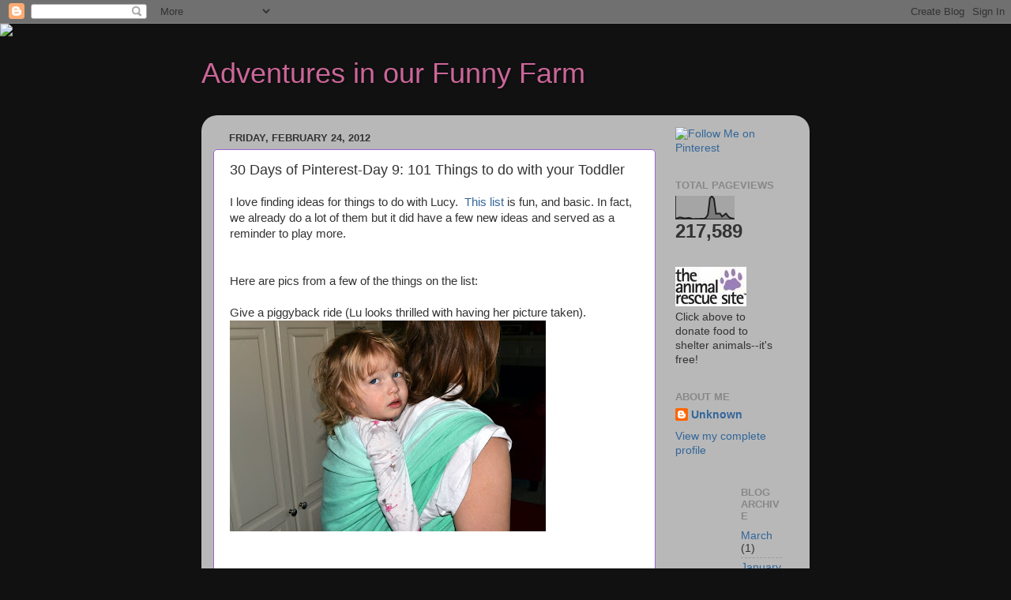

--- FILE ---
content_type: text/html; charset=UTF-8
request_url: https://adventuresinourfunnyfarm.blogspot.com/2012/02/30-days-of-pinterest-day-9-101-things.html
body_size: 11137
content:
<!DOCTYPE html>
<html class='v2' dir='ltr' lang='en'>
<head>
<link href='https://www.blogger.com/static/v1/widgets/335934321-css_bundle_v2.css' rel='stylesheet' type='text/css'/>
<meta content='width=1100' name='viewport'/>
<meta content='text/html; charset=UTF-8' http-equiv='Content-Type'/>
<meta content='blogger' name='generator'/>
<link href='https://adventuresinourfunnyfarm.blogspot.com/favicon.ico' rel='icon' type='image/x-icon'/>
<link href='http://adventuresinourfunnyfarm.blogspot.com/2012/02/30-days-of-pinterest-day-9-101-things.html' rel='canonical'/>
<link rel="alternate" type="application/atom+xml" title="Adventures in our Funny Farm - Atom" href="https://adventuresinourfunnyfarm.blogspot.com/feeds/posts/default" />
<link rel="alternate" type="application/rss+xml" title="Adventures in our Funny Farm - RSS" href="https://adventuresinourfunnyfarm.blogspot.com/feeds/posts/default?alt=rss" />
<link rel="service.post" type="application/atom+xml" title="Adventures in our Funny Farm - Atom" href="https://www.blogger.com/feeds/8440128390512946068/posts/default" />

<link rel="alternate" type="application/atom+xml" title="Adventures in our Funny Farm - Atom" href="https://adventuresinourfunnyfarm.blogspot.com/feeds/1575514488277112326/comments/default" />
<!--Can't find substitution for tag [blog.ieCssRetrofitLinks]-->
<link href='https://blogger.googleusercontent.com/img/b/R29vZ2xl/AVvXsEj9eEVgeV3EZPDtvOiD89pi5pnf4R98rBE3h7RrqgViicrVMo_mFm7RWAZRFGHaRq9_OnE0cTbasJcU9fqROYr3YHktC_fFXomTNw4rrf2XhrJexKgwLTN25sdc3FsjS-hkfEW6gPkFJ9DD/s400/DSC_0038.JPG' rel='image_src'/>
<meta content='http://adventuresinourfunnyfarm.blogspot.com/2012/02/30-days-of-pinterest-day-9-101-things.html' property='og:url'/>
<meta content='30 Days of Pinterest-Day 9:  101 Things to do with your Toddler' property='og:title'/>
<meta content='I love finding ideas for things to do with Lucy.   This list  is fun, and basic. In fact, we already do a lot of them but it did have a few ...' property='og:description'/>
<meta content='https://blogger.googleusercontent.com/img/b/R29vZ2xl/AVvXsEj9eEVgeV3EZPDtvOiD89pi5pnf4R98rBE3h7RrqgViicrVMo_mFm7RWAZRFGHaRq9_OnE0cTbasJcU9fqROYr3YHktC_fFXomTNw4rrf2XhrJexKgwLTN25sdc3FsjS-hkfEW6gPkFJ9DD/w1200-h630-p-k-no-nu/DSC_0038.JPG' property='og:image'/>
<title>Adventures in our Funny Farm: 30 Days of Pinterest-Day 9:  101 Things to do with your Toddler</title>
<style id='page-skin-1' type='text/css'><!--
/*-----------------------------------------------
Blogger Template Style
Name:     Picture Window
Designer: Blogger
URL:      www.blogger.com
----------------------------------------------- */
/* Content
----------------------------------------------- */
body {
font: normal normal 15px Arial, Tahoma, Helvetica, FreeSans, sans-serif;
color: #333333;
background: #111111 url(//themes.googleusercontent.com/image?id=1OACCYOE0-eoTRTfsBuX1NMN9nz599ufI1Jh0CggPFA_sK80AGkIr8pLtYRpNUKPmwtEa) repeat-x fixed top center;
}
html body .region-inner {
min-width: 0;
max-width: 100%;
width: auto;
}
.content-outer {
font-size: 90%;
}
a:link {
text-decoration:none;
color: #336699;
}
a:visited {
text-decoration:none;
color: #6699cc;
}
a:hover {
text-decoration:underline;
color: #33aaff;
}
.content-outer {
background: transparent none repeat scroll top left;
-moz-border-radius: 0;
-webkit-border-radius: 0;
-goog-ms-border-radius: 0;
border-radius: 0;
-moz-box-shadow: 0 0 0 rgba(0, 0, 0, .15);
-webkit-box-shadow: 0 0 0 rgba(0, 0, 0, .15);
-goog-ms-box-shadow: 0 0 0 rgba(0, 0, 0, .15);
box-shadow: 0 0 0 rgba(0, 0, 0, .15);
margin: 20px auto;
}
.content-inner {
padding: 0;
}
/* Header
----------------------------------------------- */
.header-outer {
background: transparent none repeat-x scroll top left;
_background-image: none;
color: #cc6699;
-moz-border-radius: 0;
-webkit-border-radius: 0;
-goog-ms-border-radius: 0;
border-radius: 0;
}
.Header img, .Header #header-inner {
-moz-border-radius: 0;
-webkit-border-radius: 0;
-goog-ms-border-radius: 0;
border-radius: 0;
}
.header-inner .Header .titlewrapper,
.header-inner .Header .descriptionwrapper {
padding-left: 0;
padding-right: 0;
}
.Header h1 {
font: normal normal 36px Arial, Tahoma, Helvetica, FreeSans, sans-serif;
text-shadow: 1px 1px 3px rgba(0, 0, 0, 0.3);
}
.Header h1 a {
color: #cc6699;
}
.Header .description {
font-size: 130%;
}
/* Tabs
----------------------------------------------- */
.tabs-inner {
margin: .5em 20px 0;
padding: 0;
}
.tabs-inner .section {
margin: 0;
}
.tabs-inner .widget ul {
padding: 0;
background: transparent none repeat scroll bottom;
-moz-border-radius: 0;
-webkit-border-radius: 0;
-goog-ms-border-radius: 0;
border-radius: 0;
}
.tabs-inner .widget li {
border: none;
}
.tabs-inner .widget li a {
display: inline-block;
padding: .5em 1em;
margin-right: .25em;
color: #ffffff;
font: normal normal 15px Arial, Tahoma, Helvetica, FreeSans, sans-serif;
-moz-border-radius: 10px 10px 0 0;
-webkit-border-top-left-radius: 10px;
-webkit-border-top-right-radius: 10px;
-goog-ms-border-radius: 10px 10px 0 0;
border-radius: 10px 10px 0 0;
background: transparent url(https://resources.blogblog.com/blogblog/data/1kt/transparent/black50.png) repeat scroll top left;
border-right: 1px solid transparent;
}
.tabs-inner .widget li:first-child a {
padding-left: 1.25em;
-moz-border-radius-topleft: 10px;
-moz-border-radius-bottomleft: 0;
-webkit-border-top-left-radius: 10px;
-webkit-border-bottom-left-radius: 0;
-goog-ms-border-top-left-radius: 10px;
-goog-ms-border-bottom-left-radius: 0;
border-top-left-radius: 10px;
border-bottom-left-radius: 0;
}
.tabs-inner .widget li.selected a,
.tabs-inner .widget li a:hover {
position: relative;
z-index: 1;
background: transparent url(https://resources.blogblog.com/blogblog/data/1kt/transparent/white80.png) repeat scroll bottom;
color: #336699;
-moz-box-shadow: 0 0 3px rgba(0, 0, 0, .15);
-webkit-box-shadow: 0 0 3px rgba(0, 0, 0, .15);
-goog-ms-box-shadow: 0 0 3px rgba(0, 0, 0, .15);
box-shadow: 0 0 3px rgba(0, 0, 0, .15);
}
/* Headings
----------------------------------------------- */
h2 {
font: bold normal 13px Arial, Tahoma, Helvetica, FreeSans, sans-serif;
text-transform: uppercase;
color: #888888;
margin: .5em 0;
}
/* Main
----------------------------------------------- */
.main-outer {
background: transparent url(https://resources.blogblog.com/blogblog/data/1kt/transparent/white80.png) repeat scroll top left;
-moz-border-radius: 20px 20px 0 0;
-webkit-border-top-left-radius: 20px;
-webkit-border-top-right-radius: 20px;
-webkit-border-bottom-left-radius: 0;
-webkit-border-bottom-right-radius: 0;
-goog-ms-border-radius: 20px 20px 0 0;
border-radius: 20px 20px 0 0;
-moz-box-shadow: 0 1px 3px rgba(0, 0, 0, .15);
-webkit-box-shadow: 0 1px 3px rgba(0, 0, 0, .15);
-goog-ms-box-shadow: 0 1px 3px rgba(0, 0, 0, .15);
box-shadow: 0 1px 3px rgba(0, 0, 0, .15);
}
.main-inner {
padding: 15px 20px 20px;
}
.main-inner .column-center-inner {
padding: 0 0;
}
.main-inner .column-left-inner {
padding-left: 0;
}
.main-inner .column-right-inner {
padding-right: 0;
}
/* Posts
----------------------------------------------- */
h3.post-title {
margin: 0;
font: normal normal 18px Arial, Tahoma, Helvetica, FreeSans, sans-serif;
}
.comments h4 {
margin: 1em 0 0;
font: normal normal 18px Arial, Tahoma, Helvetica, FreeSans, sans-serif;
}
.date-header span {
color: #333333;
}
.post-outer {
background-color: #ffffff;
border: solid 1px #9966cc;
-moz-border-radius: 5px;
-webkit-border-radius: 5px;
border-radius: 5px;
-goog-ms-border-radius: 5px;
padding: 15px 20px;
margin: 0 -20px 20px;
}
.post-body {
line-height: 1.4;
font-size: 110%;
position: relative;
}
.post-header {
margin: 0 0 1.5em;
color: #ff32a9;
line-height: 1.6;
}
.post-footer {
margin: .5em 0 0;
color: #ff32a9;
line-height: 1.6;
}
#blog-pager {
font-size: 140%
}
#comments .comment-author {
padding-top: 1.5em;
border-top: dashed 1px #ccc;
border-top: dashed 1px rgba(128, 128, 128, .5);
background-position: 0 1.5em;
}
#comments .comment-author:first-child {
padding-top: 0;
border-top: none;
}
.avatar-image-container {
margin: .2em 0 0;
}
/* Comments
----------------------------------------------- */
.comments .comments-content .icon.blog-author {
background-repeat: no-repeat;
background-image: url([data-uri]);
}
.comments .comments-content .loadmore a {
border-top: 1px solid #33aaff;
border-bottom: 1px solid #33aaff;
}
.comments .continue {
border-top: 2px solid #33aaff;
}
/* Widgets
----------------------------------------------- */
.widget ul, .widget #ArchiveList ul.flat {
padding: 0;
list-style: none;
}
.widget ul li, .widget #ArchiveList ul.flat li {
border-top: dashed 1px #ccc;
border-top: dashed 1px rgba(128, 128, 128, .5);
}
.widget ul li:first-child, .widget #ArchiveList ul.flat li:first-child {
border-top: none;
}
.widget .post-body ul {
list-style: disc;
}
.widget .post-body ul li {
border: none;
}
/* Footer
----------------------------------------------- */
.footer-outer {
color:#cccccc;
background: transparent url(https://resources.blogblog.com/blogblog/data/1kt/transparent/black50.png) repeat scroll top left;
-moz-border-radius: 0 0 20px 20px;
-webkit-border-top-left-radius: 0;
-webkit-border-top-right-radius: 0;
-webkit-border-bottom-left-radius: 20px;
-webkit-border-bottom-right-radius: 20px;
-goog-ms-border-radius: 0 0 20px 20px;
border-radius: 0 0 20px 20px;
-moz-box-shadow: 0 1px 3px rgba(0, 0, 0, .15);
-webkit-box-shadow: 0 1px 3px rgba(0, 0, 0, .15);
-goog-ms-box-shadow: 0 1px 3px rgba(0, 0, 0, .15);
box-shadow: 0 1px 3px rgba(0, 0, 0, .15);
}
.footer-inner {
padding: 10px 20px 20px;
}
.footer-outer a {
color: #99ccee;
}
.footer-outer a:visited {
color: #77aaee;
}
.footer-outer a:hover {
color: #33aaff;
}
.footer-outer .widget h2 {
color: #aaaaaa;
}
/* Mobile
----------------------------------------------- */
html body.mobile {
height: auto;
}
html body.mobile {
min-height: 480px;
background-size: 100% auto;
}
.mobile .body-fauxcolumn-outer {
background: transparent none repeat scroll top left;
}
html .mobile .mobile-date-outer, html .mobile .blog-pager {
border-bottom: none;
background: transparent url(https://resources.blogblog.com/blogblog/data/1kt/transparent/white80.png) repeat scroll top left;
margin-bottom: 10px;
}
.mobile .date-outer {
background: transparent url(https://resources.blogblog.com/blogblog/data/1kt/transparent/white80.png) repeat scroll top left;
}
.mobile .header-outer, .mobile .main-outer,
.mobile .post-outer, .mobile .footer-outer {
-moz-border-radius: 0;
-webkit-border-radius: 0;
-goog-ms-border-radius: 0;
border-radius: 0;
}
.mobile .content-outer,
.mobile .main-outer,
.mobile .post-outer {
background: inherit;
border: none;
}
.mobile .content-outer {
font-size: 100%;
}
.mobile-link-button {
background-color: #336699;
}
.mobile-link-button a:link, .mobile-link-button a:visited {
color: #ffffff;
}
.mobile-index-contents {
color: #333333;
}
.mobile .tabs-inner .PageList .widget-content {
background: transparent url(https://resources.blogblog.com/blogblog/data/1kt/transparent/white80.png) repeat scroll bottom;
color: #336699;
}
.mobile .tabs-inner .PageList .widget-content .pagelist-arrow {
border-left: 1px solid transparent;
}

--></style>
<style id='template-skin-1' type='text/css'><!--
body {
min-width: 770px;
}
.content-outer, .content-fauxcolumn-outer, .region-inner {
min-width: 770px;
max-width: 770px;
_width: 770px;
}
.main-inner .columns {
padding-left: 0px;
padding-right: 180px;
}
.main-inner .fauxcolumn-center-outer {
left: 0px;
right: 180px;
/* IE6 does not respect left and right together */
_width: expression(this.parentNode.offsetWidth -
parseInt("0px") -
parseInt("180px") + 'px');
}
.main-inner .fauxcolumn-left-outer {
width: 0px;
}
.main-inner .fauxcolumn-right-outer {
width: 180px;
}
.main-inner .column-left-outer {
width: 0px;
right: 100%;
margin-left: -0px;
}
.main-inner .column-right-outer {
width: 180px;
margin-right: -180px;
}
#layout {
min-width: 0;
}
#layout .content-outer {
min-width: 0;
width: 800px;
}
#layout .region-inner {
min-width: 0;
width: auto;
}
body#layout div.add_widget {
padding: 8px;
}
body#layout div.add_widget a {
margin-left: 32px;
}
--></style>
<style>
    body {background-image:url(\/\/themes.googleusercontent.com\/image?id=1OACCYOE0-eoTRTfsBuX1NMN9nz599ufI1Jh0CggPFA_sK80AGkIr8pLtYRpNUKPmwtEa);}
    
@media (max-width: 200px) { body {background-image:url(\/\/themes.googleusercontent.com\/image?id=1OACCYOE0-eoTRTfsBuX1NMN9nz599ufI1Jh0CggPFA_sK80AGkIr8pLtYRpNUKPmwtEa&options=w200);}}
@media (max-width: 400px) and (min-width: 201px) { body {background-image:url(\/\/themes.googleusercontent.com\/image?id=1OACCYOE0-eoTRTfsBuX1NMN9nz599ufI1Jh0CggPFA_sK80AGkIr8pLtYRpNUKPmwtEa&options=w400);}}
@media (max-width: 800px) and (min-width: 401px) { body {background-image:url(\/\/themes.googleusercontent.com\/image?id=1OACCYOE0-eoTRTfsBuX1NMN9nz599ufI1Jh0CggPFA_sK80AGkIr8pLtYRpNUKPmwtEa&options=w800);}}
@media (max-width: 1200px) and (min-width: 801px) { body {background-image:url(\/\/themes.googleusercontent.com\/image?id=1OACCYOE0-eoTRTfsBuX1NMN9nz599ufI1Jh0CggPFA_sK80AGkIr8pLtYRpNUKPmwtEa&options=w1200);}}
/* Last tag covers anything over one higher than the previous max-size cap. */
@media (min-width: 1201px) { body {background-image:url(\/\/themes.googleusercontent.com\/image?id=1OACCYOE0-eoTRTfsBuX1NMN9nz599ufI1Jh0CggPFA_sK80AGkIr8pLtYRpNUKPmwtEa&options=w1600);}}
  </style>
<link href='https://www.blogger.com/dyn-css/authorization.css?targetBlogID=8440128390512946068&amp;zx=6b1e5cb6-2fc5-48a6-859d-2d5f74e365d4' media='none' onload='if(media!=&#39;all&#39;)media=&#39;all&#39;' rel='stylesheet'/><noscript><link href='https://www.blogger.com/dyn-css/authorization.css?targetBlogID=8440128390512946068&amp;zx=6b1e5cb6-2fc5-48a6-859d-2d5f74e365d4' rel='stylesheet'/></noscript>
<meta name='google-adsense-platform-account' content='ca-host-pub-1556223355139109'/>
<meta name='google-adsense-platform-domain' content='blogspot.com'/>

</head>
<body class='loading variant-open'>
<div class='navbar section' id='navbar' name='Navbar'><div class='widget Navbar' data-version='1' id='Navbar1'><script type="text/javascript">
    function setAttributeOnload(object, attribute, val) {
      if(window.addEventListener) {
        window.addEventListener('load',
          function(){ object[attribute] = val; }, false);
      } else {
        window.attachEvent('onload', function(){ object[attribute] = val; });
      }
    }
  </script>
<div id="navbar-iframe-container"></div>
<script type="text/javascript" src="https://apis.google.com/js/platform.js"></script>
<script type="text/javascript">
      gapi.load("gapi.iframes:gapi.iframes.style.bubble", function() {
        if (gapi.iframes && gapi.iframes.getContext) {
          gapi.iframes.getContext().openChild({
              url: 'https://www.blogger.com/navbar/8440128390512946068?po\x3d1575514488277112326\x26origin\x3dhttps://adventuresinourfunnyfarm.blogspot.com',
              where: document.getElementById("navbar-iframe-container"),
              id: "navbar-iframe"
          });
        }
      });
    </script><script type="text/javascript">
(function() {
var script = document.createElement('script');
script.type = 'text/javascript';
script.src = '//pagead2.googlesyndication.com/pagead/js/google_top_exp.js';
var head = document.getElementsByTagName('head')[0];
if (head) {
head.appendChild(script);
}})();
</script>
</div></div>
<div class='body-fauxcolumns'>
<div class='fauxcolumn-outer body-fauxcolumn-outer'>
<div class='cap-top'>
<div class='cap-left'></div>
<div class='cap-right'></div>
</div>
<div class='fauxborder-left'>
<div class='fauxborder-right'></div>
<div class='fauxcolumn-inner'>
</div>
</div>
<div class='cap-bottom'>
<div class='cap-left'></div>
<div class='cap-right'></div>
</div>
</div>
</div>
<div class='content'>
<div class='content-fauxcolumns'>
<div class='fauxcolumn-outer content-fauxcolumn-outer'>
<div class='cap-top'>
<div class='cap-left'></div>
<div class='cap-right'></div>
</div>
<div class='fauxborder-left'>
<div class='fauxborder-right'></div>
<div class='fauxcolumn-inner'>
</div>
</div>
<div class='cap-bottom'>
<div class='cap-left'></div>
<div class='cap-right'></div>
</div>
</div>
</div>
<div class='content-outer'>
<div class='content-cap-top cap-top'>
<div class='cap-left'></div>
<div class='cap-right'></div>
</div>
<div class='fauxborder-left content-fauxborder-left'>
<div class='fauxborder-right content-fauxborder-right'></div>
<div class='content-inner'>
<header>
<div class='header-outer'>
<div class='header-cap-top cap-top'>
<div class='cap-left'></div>
<div class='cap-right'></div>
</div>
<div class='fauxborder-left header-fauxborder-left'>
<div class='fauxborder-right header-fauxborder-right'></div>
<div class='region-inner header-inner'>
<div class='header section' id='header' name='Header'><div class='widget Header' data-version='1' id='Header1'>
<div id='header-inner'>
<div class='titlewrapper'>
<h1 class='title'>
<a href='https://adventuresinourfunnyfarm.blogspot.com/'>
Adventures in our Funny Farm
</a>
</h1>
</div>
<div class='descriptionwrapper'>
<p class='description'><span>
</span></p>
</div>
</div>
</div></div>
</div>
</div>
<div class='header-cap-bottom cap-bottom'>
<div class='cap-left'></div>
<div class='cap-right'></div>
</div>
</div>
</header>
<div class='tabs-outer'>
<div class='tabs-cap-top cap-top'>
<div class='cap-left'></div>
<div class='cap-right'></div>
</div>
<div class='fauxborder-left tabs-fauxborder-left'>
<div class='fauxborder-right tabs-fauxborder-right'></div>
<div class='region-inner tabs-inner'>
<div class='tabs no-items section' id='crosscol' name='Cross-Column'></div>
<div class='tabs no-items section' id='crosscol-overflow' name='Cross-Column 2'></div>
</div>
</div>
<div class='tabs-cap-bottom cap-bottom'>
<div class='cap-left'></div>
<div class='cap-right'></div>
</div>
</div>
<div class='main-outer'>
<div class='main-cap-top cap-top'>
<div class='cap-left'></div>
<div class='cap-right'></div>
</div>
<div class='fauxborder-left main-fauxborder-left'>
<div class='fauxborder-right main-fauxborder-right'></div>
<div class='region-inner main-inner'>
<div class='columns fauxcolumns'>
<div class='fauxcolumn-outer fauxcolumn-center-outer'>
<div class='cap-top'>
<div class='cap-left'></div>
<div class='cap-right'></div>
</div>
<div class='fauxborder-left'>
<div class='fauxborder-right'></div>
<div class='fauxcolumn-inner'>
</div>
</div>
<div class='cap-bottom'>
<div class='cap-left'></div>
<div class='cap-right'></div>
</div>
</div>
<div class='fauxcolumn-outer fauxcolumn-left-outer'>
<div class='cap-top'>
<div class='cap-left'></div>
<div class='cap-right'></div>
</div>
<div class='fauxborder-left'>
<div class='fauxborder-right'></div>
<div class='fauxcolumn-inner'>
</div>
</div>
<div class='cap-bottom'>
<div class='cap-left'></div>
<div class='cap-right'></div>
</div>
</div>
<div class='fauxcolumn-outer fauxcolumn-right-outer'>
<div class='cap-top'>
<div class='cap-left'></div>
<div class='cap-right'></div>
</div>
<div class='fauxborder-left'>
<div class='fauxborder-right'></div>
<div class='fauxcolumn-inner'>
</div>
</div>
<div class='cap-bottom'>
<div class='cap-left'></div>
<div class='cap-right'></div>
</div>
</div>
<!-- corrects IE6 width calculation -->
<div class='columns-inner'>
<div class='column-center-outer'>
<div class='column-center-inner'>
<div class='main section' id='main' name='Main'><div class='widget Blog' data-version='1' id='Blog1'>
<div class='blog-posts hfeed'>

          <div class="date-outer">
        
<h2 class='date-header'><span>Friday, February 24, 2012</span></h2>

          <div class="date-posts">
        
<div class='post-outer'>
<div class='post hentry uncustomized-post-template' itemprop='blogPost' itemscope='itemscope' itemtype='http://schema.org/BlogPosting'>
<meta content='https://blogger.googleusercontent.com/img/b/R29vZ2xl/AVvXsEj9eEVgeV3EZPDtvOiD89pi5pnf4R98rBE3h7RrqgViicrVMo_mFm7RWAZRFGHaRq9_OnE0cTbasJcU9fqROYr3YHktC_fFXomTNw4rrf2XhrJexKgwLTN25sdc3FsjS-hkfEW6gPkFJ9DD/s400/DSC_0038.JPG' itemprop='image_url'/>
<meta content='8440128390512946068' itemprop='blogId'/>
<meta content='1575514488277112326' itemprop='postId'/>
<a name='1575514488277112326'></a>
<h3 class='post-title entry-title' itemprop='name'>
30 Days of Pinterest-Day 9:  101 Things to do with your Toddler
</h3>
<div class='post-header'>
<div class='post-header-line-1'></div>
</div>
<div class='post-body entry-content' id='post-body-1575514488277112326' itemprop='description articleBody'>
I love finding ideas for things to do with Lucy. &nbsp;<a href="http://counting-on-me.blogspot.com/2011/05/101-things-to-do-with-your-toddler.html">This list</a> is fun, and basic. In fact, we already do a lot of them but it did have a few new ideas and served as a reminder to play more.<br />
<br />
<br />
Here are pics from a few of the things on the list:<br />
<br />
Give a piggyback ride (Lu looks thrilled with having her picture taken).<br />
<a href="https://blogger.googleusercontent.com/img/b/R29vZ2xl/AVvXsEj9eEVgeV3EZPDtvOiD89pi5pnf4R98rBE3h7RrqgViicrVMo_mFm7RWAZRFGHaRq9_OnE0cTbasJcU9fqROYr3YHktC_fFXomTNw4rrf2XhrJexKgwLTN25sdc3FsjS-hkfEW6gPkFJ9DD/s1600/DSC_0038.JPG"><img alt="" border="0" src="https://blogger.googleusercontent.com/img/b/R29vZ2xl/AVvXsEj9eEVgeV3EZPDtvOiD89pi5pnf4R98rBE3h7RrqgViicrVMo_mFm7RWAZRFGHaRq9_OnE0cTbasJcU9fqROYr3YHktC_fFXomTNw4rrf2XhrJexKgwLTN25sdc3FsjS-hkfEW6gPkFJ9DD/s400/DSC_0038.JPG" /></a> <br />
<br />
<br />
Play with Play-Doh.<br />
<a href="https://blogger.googleusercontent.com/img/b/R29vZ2xl/AVvXsEgr_fX00cwvi7SEP8HhbUEMjpUwlddgozyUJpbGEmMXEY31RN5REK5hq8o2uKupyYaP5b_MfiiV88QsuxhwYAluoSL0t3Fje-_wCfq3lBvNYCFTFqpJK597JZbDqwR0Gn9pp66L7V4Ng3pC/s1600/DSC_0047.JPG"><img alt="" border="0" src="https://blogger.googleusercontent.com/img/b/R29vZ2xl/AVvXsEgr_fX00cwvi7SEP8HhbUEMjpUwlddgozyUJpbGEmMXEY31RN5REK5hq8o2uKupyYaP5b_MfiiV88QsuxhwYAluoSL0t3Fje-_wCfq3lBvNYCFTFqpJK597JZbDqwR0Gn9pp66L7V4Ng3pC/s400/DSC_0047.JPG" /></a> <br />
<br />
Color.<br />
<a href="https://blogger.googleusercontent.com/img/b/R29vZ2xl/AVvXsEhRhltNui1NBAVdgh-T-Y7LbfI_BSXqV_T4GdCVpGtCJNv4Ho-fi-Myfk58So17VoRaQaCQvM0d8QK3RH2wJ9CiCVDFPd5U4lEQzbus6mFAszakcN1HJ9OLqVciWuhKO2tB96j1hVtadnFW/s1600/DSC_0049.JPG"><img alt="" border="0" src="https://blogger.googleusercontent.com/img/b/R29vZ2xl/AVvXsEhRhltNui1NBAVdgh-T-Y7LbfI_BSXqV_T4GdCVpGtCJNv4Ho-fi-Myfk58So17VoRaQaCQvM0d8QK3RH2wJ9CiCVDFPd5U4lEQzbus6mFAszakcN1HJ9OLqVciWuhKO2tB96j1hVtadnFW/s400/DSC_0049.JPG" /></a> <br />
<br />
Finger Paint. She did not like having it on her hands.<br />
<a href="https://blogger.googleusercontent.com/img/b/R29vZ2xl/AVvXsEiIrkQQ_EWrmdFxeEofCEkWlu0RqMEZjwk4MJ3q_zMMmbm6MaNzXfSDdcs8zUeEQ3EhjE_gvZDyIPDXhfc_VVG1iKtI5hLCFKq041uhkS5d9Iqn6uJNZW0c2ojrC8KbNUvI07CVfbgnWH7p/s1600/DSC_0051.JPG"><img alt="" border="0" src="https://blogger.googleusercontent.com/img/b/R29vZ2xl/AVvXsEiIrkQQ_EWrmdFxeEofCEkWlu0RqMEZjwk4MJ3q_zMMmbm6MaNzXfSDdcs8zUeEQ3EhjE_gvZDyIPDXhfc_VVG1iKtI5hLCFKq041uhkS5d9Iqn6uJNZW0c2ojrC8KbNUvI07CVfbgnWH7p/s400/DSC_0051.JPG" /></a> <br />
<br />
Ugh, what is this stuff?<br />
<a href="https://blogger.googleusercontent.com/img/b/R29vZ2xl/AVvXsEgDEyBZjIj1kBYsXb0Nsq5fCNPsACPLehS9UnMBTRiujLN_oe2QXAWERfNRjAswOmFuXZHnu4C52hcPyEAuYc7Qb6GgPeWB-g3ZuURwmZMqDzXn-q9FDfdK2Ptd0nVT8T_2mdDn5s5x1Au1/s1600/DSC_0052.JPG"><img alt="" border="0" src="https://blogger.googleusercontent.com/img/b/R29vZ2xl/AVvXsEgDEyBZjIj1kBYsXb0Nsq5fCNPsACPLehS9UnMBTRiujLN_oe2QXAWERfNRjAswOmFuXZHnu4C52hcPyEAuYc7Qb6GgPeWB-g3ZuURwmZMqDzXn-q9FDfdK2Ptd0nVT8T_2mdDn5s5x1Au1/s400/DSC_0052.JPG" /></a> <br />
<br />
Had to go wash it off.<br />
<a href="https://blogger.googleusercontent.com/img/b/R29vZ2xl/AVvXsEjZDqoAuOKWCUrffShQTeAuEE3NbyUiySoLrzvDUHuquEmchd0DvSCYB4lTPcAtubq2FrrUlRt-FkNGrcojgXVMu_z7vcxE4a6z8VfRtkz_h4YQgLv3nm0CJGwjlmo2c9kZcn_smqRuHjxv/s1600/DSC_0056.JPG"><img alt="" border="0" src="https://blogger.googleusercontent.com/img/b/R29vZ2xl/AVvXsEjZDqoAuOKWCUrffShQTeAuEE3NbyUiySoLrzvDUHuquEmchd0DvSCYB4lTPcAtubq2FrrUlRt-FkNGrcojgXVMu_z7vcxE4a6z8VfRtkz_h4YQgLv3nm0CJGwjlmo2c9kZcn_smqRuHjxv/s400/DSC_0056.JPG" /></a><br />
<div style="clear: both; text-align: NONE;">
<a href="http://picasa.google.com/blogger/" target="ext"><img align="middle" alt="Posted by Picasa" border="0" src="//photos1.blogger.com/pbp.gif" style="-moz-background-clip: initial; -moz-background-inline-policy: initial; -moz-background-origin: initial; background: transparent none repeat scroll 0% 50%; border: 0px none; padding: 0px;"></a><br />
<br />
Happy Playing!</div>
<div style='clear: both;'></div>
</div>
<div class='post-footer'>
<div class='post-footer-line post-footer-line-1'>
<span class='post-author vcard'>
Posted by
<span class='fn' itemprop='author' itemscope='itemscope' itemtype='http://schema.org/Person'>
<meta content='https://www.blogger.com/profile/16946765294977587434' itemprop='url'/>
<a class='g-profile' href='https://www.blogger.com/profile/16946765294977587434' rel='author' title='author profile'>
<span itemprop='name'>Unknown</span>
</a>
</span>
</span>
<span class='post-timestamp'>
at
<meta content='http://adventuresinourfunnyfarm.blogspot.com/2012/02/30-days-of-pinterest-day-9-101-things.html' itemprop='url'/>
<a class='timestamp-link' href='https://adventuresinourfunnyfarm.blogspot.com/2012/02/30-days-of-pinterest-day-9-101-things.html' rel='bookmark' title='permanent link'><abbr class='published' itemprop='datePublished' title='2012-02-24T09:27:00-05:00'>9:27&#8239;AM</abbr></a>
</span>
<span class='post-comment-link'>
</span>
<span class='post-icons'>
<span class='item-control blog-admin pid-1101844402'>
<a href='https://www.blogger.com/post-edit.g?blogID=8440128390512946068&postID=1575514488277112326&from=pencil' title='Edit Post'>
<img alt='' class='icon-action' height='18' src='https://resources.blogblog.com/img/icon18_edit_allbkg.gif' width='18'/>
</a>
</span>
</span>
<div class='post-share-buttons goog-inline-block'>
</div>
</div>
<div class='post-footer-line post-footer-line-2'>
<span class='post-labels'>
</span>
</div>
<div class='post-footer-line post-footer-line-3'>
<span class='post-location'>
</span>
</div>
</div>
</div>
<div class='comments' id='comments'>
<a name='comments'></a>
<h4>No comments:</h4>
<div id='Blog1_comments-block-wrapper'>
<dl class='avatar-comment-indent' id='comments-block'>
</dl>
</div>
<p class='comment-footer'>
<a href='https://www.blogger.com/comment/fullpage/post/8440128390512946068/1575514488277112326' onclick=''>Post a Comment</a>
</p>
</div>
</div>

        </div></div>
      
</div>
<div class='blog-pager' id='blog-pager'>
<span id='blog-pager-newer-link'>
<a class='blog-pager-newer-link' href='https://adventuresinourfunnyfarm.blogspot.com/2012/02/30-days-of-pinterest-day-10-citrus.html' id='Blog1_blog-pager-newer-link' title='Newer Post'>Newer Post</a>
</span>
<span id='blog-pager-older-link'>
<a class='blog-pager-older-link' href='https://adventuresinourfunnyfarm.blogspot.com/2012/02/30-days-of-pinterest-day-8-pesto.html' id='Blog1_blog-pager-older-link' title='Older Post'>Older Post</a>
</span>
<a class='home-link' href='https://adventuresinourfunnyfarm.blogspot.com/'>Home</a>
</div>
<div class='clear'></div>
<div class='post-feeds'>
<div class='feed-links'>
Subscribe to:
<a class='feed-link' href='https://adventuresinourfunnyfarm.blogspot.com/feeds/1575514488277112326/comments/default' target='_blank' type='application/atom+xml'>Post Comments (Atom)</a>
</div>
</div>
</div></div>
</div>
</div>
<div class='column-left-outer'>
<div class='column-left-inner'>
<aside>
</aside>
</div>
</div>
<div class='column-right-outer'>
<div class='column-right-inner'>
<aside>
<div class='sidebar section' id='sidebar-right-1'><div class='widget HTML' data-version='1' id='HTML1'>
<div class='widget-content'>
<a href="http://pinterest.com/windypetunia/"><img src="https://lh3.googleusercontent.com/blogger_img_proxy/AEn0k_vIHn2y95j3G-E4lkiFc6jeg4Sv_XVrGB2xChEh3foAtU-3UJ-CLn8FlBTsuqk2RojY7cLBFLza7YERD6dVQjqeaAFDrjV83iZWMbAl6PDydWXn2Rhlz8opBRo1KsY7K_BKGpT6Esd-0p_g2Mi0=s0-d" width="156" height="26" alt="Follow Me on Pinterest"></a>
</div>
<div class='clear'></div>
</div><div class='widget Stats' data-version='1' id='Stats1'>
<h2>Total Pageviews</h2>
<div class='widget-content'>
<div id='Stats1_content' style='display: none;'>
<script src='https://www.gstatic.com/charts/loader.js' type='text/javascript'></script>
<span id='Stats1_sparklinespan' style='display:inline-block; width:75px; height:30px'></span>
<span class='counter-wrapper text-counter-wrapper' id='Stats1_totalCount'>
</span>
<div class='clear'></div>
</div>
</div>
</div><div class='widget HTML' data-version='1' id='HTML2'>
<div class='widget-content'>
<script>document.write(unescape("%3Cstyle%20type%3D%22text/css%22%3E%0Abody%20%7B%20background-image%20%3A%20url%28%22http%3A//thecutestblogontheblock.com/backgrounds/and how free modern vintage chic simple blog background 2c copy.jpg%20%22%29%3B%20background-position%3A%20center%3B%20background-repeat%3A%20no-repeat%3B%20%20background-attachment%20%3A%20fixed%3B%20%7D%0A%3C/style%3E%0A%3Cscript%20type%3D%22text/javascript%22%3E%0Avar%20div%20%3D%20document.createElement%28%27div%27%29%3B%0Adiv.setAttribute%28%27style%27%2C%22position%3A%20absolute%3B%20left%3A%200px%3B%20top%3A%2030px%3B%20z-index%3A%2050%3B%20width%3A%20150px%3B%20height%3A%2045px%3B%22%29%3B%0Adiv.innerHTML%20%3D%20%27%3Ca%20target%3D%22_blank%22%20href%3D%22%20http%3A//www.thecutestblogontheblock.com%22%3E%3Cimg%20border%3D%220%22%20src%3D%22http%3A//www.thecutestblogontheblock.com/images/tag.png%22%3E%3C/a%3E%27%3B%0Adocument.getElementsByTagName%28%27body%27%29.item%280%29.appendChild%28div%29%3B%0A%3C/script%3E"));</script>
</div>
<div class='clear'></div>
</div><div class='widget Image' data-version='1' id='Image4'>
<div class='widget-content'>
<a href='http://theanimalrescuesite.com'>
<img alt='' height='50' id='Image4_img' src='https://blogger.googleusercontent.com/img/b/R29vZ2xl/AVvXsEi_yIb04bhVOabfaTcLntoPxRdhsksgWFzftePzhqZAz5VLtOMXj5MLdbrAwGZCUfK01BBbwAbS6w103l07k5_ZPqbzXkLlUEos05mHTfQgOYEc-NK8aGKdN-l-_EPJAwxAv5L55eBD6-uC/s220/rescue.jpg' width='90'/>
</a>
<br/>
<span class='caption'>Click above to donate food to shelter animals--it's free!</span>
</div>
<div class='clear'></div>
</div><div class='widget Profile' data-version='1' id='Profile1'>
<h2>About Me</h2>
<div class='widget-content'>
<dl class='profile-datablock'>
<dt class='profile-data'>
<a class='profile-name-link g-profile' href='https://www.blogger.com/profile/16946765294977587434' rel='author' style='background-image: url(//www.blogger.com/img/logo-16.png);'>
Unknown
</a>
</dt>
</dl>
<a class='profile-link' href='https://www.blogger.com/profile/16946765294977587434' rel='author'>View my complete profile</a>
<div class='clear'></div>
</div>
</div></div>
<table border='0' cellpadding='0' cellspacing='0' class='section-columns columns-2'>
<tbody>
<tr>
<td class='first columns-cell'>
<div class='sidebar no-items section' id='sidebar-right-2-1'></div>
</td>
<td class='columns-cell'>
<div class='sidebar section' id='sidebar-right-2-2'><div class='widget BlogArchive' data-version='1' id='BlogArchive1'>
<h2>Blog Archive</h2>
<div class='widget-content'>
<div id='ArchiveList'>
<div id='BlogArchive1_ArchiveList'>
<ul class='flat'>
<li class='archivedate'>
<a href='https://adventuresinourfunnyfarm.blogspot.com/2015/03/'>March</a> (1)
      </li>
<li class='archivedate'>
<a href='https://adventuresinourfunnyfarm.blogspot.com/2015/01/'>January</a> (1)
      </li>
<li class='archivedate'>
<a href='https://adventuresinourfunnyfarm.blogspot.com/2014/12/'>December</a> (1)
      </li>
<li class='archivedate'>
<a href='https://adventuresinourfunnyfarm.blogspot.com/2014/11/'>November</a> (4)
      </li>
<li class='archivedate'>
<a href='https://adventuresinourfunnyfarm.blogspot.com/2014/10/'>October</a> (7)
      </li>
<li class='archivedate'>
<a href='https://adventuresinourfunnyfarm.blogspot.com/2014/09/'>September</a> (3)
      </li>
<li class='archivedate'>
<a href='https://adventuresinourfunnyfarm.blogspot.com/2012/03/'>March</a> (6)
      </li>
<li class='archivedate'>
<a href='https://adventuresinourfunnyfarm.blogspot.com/2012/02/'>February</a> (14)
      </li>
<li class='archivedate'>
<a href='https://adventuresinourfunnyfarm.blogspot.com/2012/01/'>January</a> (4)
      </li>
<li class='archivedate'>
<a href='https://adventuresinourfunnyfarm.blogspot.com/2011/09/'>September</a> (3)
      </li>
<li class='archivedate'>
<a href='https://adventuresinourfunnyfarm.blogspot.com/2011/08/'>August</a> (7)
      </li>
<li class='archivedate'>
<a href='https://adventuresinourfunnyfarm.blogspot.com/2011/07/'>July</a> (4)
      </li>
<li class='archivedate'>
<a href='https://adventuresinourfunnyfarm.blogspot.com/2011/05/'>May</a> (2)
      </li>
<li class='archivedate'>
<a href='https://adventuresinourfunnyfarm.blogspot.com/2011/04/'>April</a> (5)
      </li>
<li class='archivedate'>
<a href='https://adventuresinourfunnyfarm.blogspot.com/2011/01/'>January</a> (4)
      </li>
<li class='archivedate'>
<a href='https://adventuresinourfunnyfarm.blogspot.com/2010/10/'>October</a> (5)
      </li>
<li class='archivedate'>
<a href='https://adventuresinourfunnyfarm.blogspot.com/2010/09/'>September</a> (4)
      </li>
<li class='archivedate'>
<a href='https://adventuresinourfunnyfarm.blogspot.com/2010/06/'>June</a> (6)
      </li>
<li class='archivedate'>
<a href='https://adventuresinourfunnyfarm.blogspot.com/2010/05/'>May</a> (5)
      </li>
<li class='archivedate'>
<a href='https://adventuresinourfunnyfarm.blogspot.com/2010/04/'>April</a> (3)
      </li>
<li class='archivedate'>
<a href='https://adventuresinourfunnyfarm.blogspot.com/2010/03/'>March</a> (7)
      </li>
<li class='archivedate'>
<a href='https://adventuresinourfunnyfarm.blogspot.com/2010/02/'>February</a> (6)
      </li>
<li class='archivedate'>
<a href='https://adventuresinourfunnyfarm.blogspot.com/2010/01/'>January</a> (14)
      </li>
<li class='archivedate'>
<a href='https://adventuresinourfunnyfarm.blogspot.com/2009/12/'>December</a> (11)
      </li>
<li class='archivedate'>
<a href='https://adventuresinourfunnyfarm.blogspot.com/2009/11/'>November</a> (7)
      </li>
<li class='archivedate'>
<a href='https://adventuresinourfunnyfarm.blogspot.com/2009/10/'>October</a> (12)
      </li>
<li class='archivedate'>
<a href='https://adventuresinourfunnyfarm.blogspot.com/2009/09/'>September</a> (8)
      </li>
<li class='archivedate'>
<a href='https://adventuresinourfunnyfarm.blogspot.com/2009/08/'>August</a> (12)
      </li>
<li class='archivedate'>
<a href='https://adventuresinourfunnyfarm.blogspot.com/2009/07/'>July</a> (9)
      </li>
<li class='archivedate'>
<a href='https://adventuresinourfunnyfarm.blogspot.com/2009/06/'>June</a> (5)
      </li>
<li class='archivedate'>
<a href='https://adventuresinourfunnyfarm.blogspot.com/2009/05/'>May</a> (12)
      </li>
<li class='archivedate'>
<a href='https://adventuresinourfunnyfarm.blogspot.com/2009/04/'>April</a> (11)
      </li>
<li class='archivedate'>
<a href='https://adventuresinourfunnyfarm.blogspot.com/2009/03/'>March</a> (14)
      </li>
<li class='archivedate'>
<a href='https://adventuresinourfunnyfarm.blogspot.com/2009/02/'>February</a> (11)
      </li>
<li class='archivedate'>
<a href='https://adventuresinourfunnyfarm.blogspot.com/2009/01/'>January</a> (15)
      </li>
<li class='archivedate'>
<a href='https://adventuresinourfunnyfarm.blogspot.com/2008/12/'>December</a> (14)
      </li>
<li class='archivedate'>
<a href='https://adventuresinourfunnyfarm.blogspot.com/2008/11/'>November</a> (21)
      </li>
</ul>
</div>
</div>
<div class='clear'></div>
</div>
</div></div>
</td>
</tr>
</tbody>
</table>
<div class='sidebar section' id='sidebar-right-3'><div class='widget Followers' data-version='1' id='Followers1'>
<h2 class='title'>Followers</h2>
<div class='widget-content'>
<div id='Followers1-wrapper'>
<div style='margin-right:2px;'>
<div><script type="text/javascript" src="https://apis.google.com/js/platform.js"></script>
<div id="followers-iframe-container"></div>
<script type="text/javascript">
    window.followersIframe = null;
    function followersIframeOpen(url) {
      gapi.load("gapi.iframes", function() {
        if (gapi.iframes && gapi.iframes.getContext) {
          window.followersIframe = gapi.iframes.getContext().openChild({
            url: url,
            where: document.getElementById("followers-iframe-container"),
            messageHandlersFilter: gapi.iframes.CROSS_ORIGIN_IFRAMES_FILTER,
            messageHandlers: {
              '_ready': function(obj) {
                window.followersIframe.getIframeEl().height = obj.height;
              },
              'reset': function() {
                window.followersIframe.close();
                followersIframeOpen("https://www.blogger.com/followers/frame/8440128390512946068?colors\x3dCgt0cmFuc3BhcmVudBILdHJhbnNwYXJlbnQaByMzMzMzMzMiByMzMzY2OTkqC3RyYW5zcGFyZW50MgcjODg4ODg4OgcjMzMzMzMzQgcjMzM2Njk5SgcjMDAwMDAwUgcjMzM2Njk5Wgt0cmFuc3BhcmVudA%3D%3D\x26pageSize\x3d21\x26hl\x3den\x26origin\x3dhttps://adventuresinourfunnyfarm.blogspot.com");
              },
              'open': function(url) {
                window.followersIframe.close();
                followersIframeOpen(url);
              }
            }
          });
        }
      });
    }
    followersIframeOpen("https://www.blogger.com/followers/frame/8440128390512946068?colors\x3dCgt0cmFuc3BhcmVudBILdHJhbnNwYXJlbnQaByMzMzMzMzMiByMzMzY2OTkqC3RyYW5zcGFyZW50MgcjODg4ODg4OgcjMzMzMzMzQgcjMzM2Njk5SgcjMDAwMDAwUgcjMzM2Njk5Wgt0cmFuc3BhcmVudA%3D%3D\x26pageSize\x3d21\x26hl\x3den\x26origin\x3dhttps://adventuresinourfunnyfarm.blogspot.com");
  </script></div>
</div>
</div>
<div class='clear'></div>
</div>
</div></div>
</aside>
</div>
</div>
</div>
<div style='clear: both'></div>
<!-- columns -->
</div>
<!-- main -->
</div>
</div>
<div class='main-cap-bottom cap-bottom'>
<div class='cap-left'></div>
<div class='cap-right'></div>
</div>
</div>
<footer>
<div class='footer-outer'>
<div class='footer-cap-top cap-top'>
<div class='cap-left'></div>
<div class='cap-right'></div>
</div>
<div class='fauxborder-left footer-fauxborder-left'>
<div class='fauxborder-right footer-fauxborder-right'></div>
<div class='region-inner footer-inner'>
<div class='foot no-items section' id='footer-1'></div>
<table border='0' cellpadding='0' cellspacing='0' class='section-columns columns-2'>
<tbody>
<tr>
<td class='first columns-cell'>
<div class='foot no-items section' id='footer-2-1'></div>
</td>
<td class='columns-cell'>
<div class='foot no-items section' id='footer-2-2'></div>
</td>
</tr>
</tbody>
</table>
<!-- outside of the include in order to lock Attribution widget -->
<div class='foot section' id='footer-3' name='Footer'><div class='widget Attribution' data-version='1' id='Attribution1'>
<div class='widget-content' style='text-align: center;'>
Picture Window theme. Powered by <a href='https://www.blogger.com' target='_blank'>Blogger</a>.
</div>
<div class='clear'></div>
</div></div>
</div>
</div>
<div class='footer-cap-bottom cap-bottom'>
<div class='cap-left'></div>
<div class='cap-right'></div>
</div>
</div>
</footer>
<!-- content -->
</div>
</div>
<div class='content-cap-bottom cap-bottom'>
<div class='cap-left'></div>
<div class='cap-right'></div>
</div>
</div>
</div>
<script type='text/javascript'>
    window.setTimeout(function() {
        document.body.className = document.body.className.replace('loading', '');
      }, 10);
  </script>

<script type="text/javascript" src="https://www.blogger.com/static/v1/widgets/3845888474-widgets.js"></script>
<script type='text/javascript'>
window['__wavt'] = 'AOuZoY6puMTPB78gcMjBEnsW0pOVpRVnyA:1768749875140';_WidgetManager._Init('//www.blogger.com/rearrange?blogID\x3d8440128390512946068','//adventuresinourfunnyfarm.blogspot.com/2012/02/30-days-of-pinterest-day-9-101-things.html','8440128390512946068');
_WidgetManager._SetDataContext([{'name': 'blog', 'data': {'blogId': '8440128390512946068', 'title': 'Adventures in our Funny Farm', 'url': 'https://adventuresinourfunnyfarm.blogspot.com/2012/02/30-days-of-pinterest-day-9-101-things.html', 'canonicalUrl': 'http://adventuresinourfunnyfarm.blogspot.com/2012/02/30-days-of-pinterest-day-9-101-things.html', 'homepageUrl': 'https://adventuresinourfunnyfarm.blogspot.com/', 'searchUrl': 'https://adventuresinourfunnyfarm.blogspot.com/search', 'canonicalHomepageUrl': 'http://adventuresinourfunnyfarm.blogspot.com/', 'blogspotFaviconUrl': 'https://adventuresinourfunnyfarm.blogspot.com/favicon.ico', 'bloggerUrl': 'https://www.blogger.com', 'hasCustomDomain': false, 'httpsEnabled': true, 'enabledCommentProfileImages': true, 'gPlusViewType': 'FILTERED_POSTMOD', 'adultContent': false, 'analyticsAccountNumber': '', 'encoding': 'UTF-8', 'locale': 'en', 'localeUnderscoreDelimited': 'en', 'languageDirection': 'ltr', 'isPrivate': false, 'isMobile': false, 'isMobileRequest': false, 'mobileClass': '', 'isPrivateBlog': false, 'isDynamicViewsAvailable': true, 'feedLinks': '\x3clink rel\x3d\x22alternate\x22 type\x3d\x22application/atom+xml\x22 title\x3d\x22Adventures in our Funny Farm - Atom\x22 href\x3d\x22https://adventuresinourfunnyfarm.blogspot.com/feeds/posts/default\x22 /\x3e\n\x3clink rel\x3d\x22alternate\x22 type\x3d\x22application/rss+xml\x22 title\x3d\x22Adventures in our Funny Farm - RSS\x22 href\x3d\x22https://adventuresinourfunnyfarm.blogspot.com/feeds/posts/default?alt\x3drss\x22 /\x3e\n\x3clink rel\x3d\x22service.post\x22 type\x3d\x22application/atom+xml\x22 title\x3d\x22Adventures in our Funny Farm - Atom\x22 href\x3d\x22https://www.blogger.com/feeds/8440128390512946068/posts/default\x22 /\x3e\n\n\x3clink rel\x3d\x22alternate\x22 type\x3d\x22application/atom+xml\x22 title\x3d\x22Adventures in our Funny Farm - Atom\x22 href\x3d\x22https://adventuresinourfunnyfarm.blogspot.com/feeds/1575514488277112326/comments/default\x22 /\x3e\n', 'meTag': '', 'adsenseHostId': 'ca-host-pub-1556223355139109', 'adsenseHasAds': false, 'adsenseAutoAds': false, 'boqCommentIframeForm': true, 'loginRedirectParam': '', 'view': '', 'dynamicViewsCommentsSrc': '//www.blogblog.com/dynamicviews/4224c15c4e7c9321/js/comments.js', 'dynamicViewsScriptSrc': '//www.blogblog.com/dynamicviews/2dfa401275732ff9', 'plusOneApiSrc': 'https://apis.google.com/js/platform.js', 'disableGComments': true, 'interstitialAccepted': false, 'sharing': {'platforms': [{'name': 'Get link', 'key': 'link', 'shareMessage': 'Get link', 'target': ''}, {'name': 'Facebook', 'key': 'facebook', 'shareMessage': 'Share to Facebook', 'target': 'facebook'}, {'name': 'BlogThis!', 'key': 'blogThis', 'shareMessage': 'BlogThis!', 'target': 'blog'}, {'name': 'X', 'key': 'twitter', 'shareMessage': 'Share to X', 'target': 'twitter'}, {'name': 'Pinterest', 'key': 'pinterest', 'shareMessage': 'Share to Pinterest', 'target': 'pinterest'}, {'name': 'Email', 'key': 'email', 'shareMessage': 'Email', 'target': 'email'}], 'disableGooglePlus': true, 'googlePlusShareButtonWidth': 0, 'googlePlusBootstrap': '\x3cscript type\x3d\x22text/javascript\x22\x3ewindow.___gcfg \x3d {\x27lang\x27: \x27en\x27};\x3c/script\x3e'}, 'hasCustomJumpLinkMessage': false, 'jumpLinkMessage': 'Read more', 'pageType': 'item', 'postId': '1575514488277112326', 'postImageThumbnailUrl': 'https://blogger.googleusercontent.com/img/b/R29vZ2xl/AVvXsEj9eEVgeV3EZPDtvOiD89pi5pnf4R98rBE3h7RrqgViicrVMo_mFm7RWAZRFGHaRq9_OnE0cTbasJcU9fqROYr3YHktC_fFXomTNw4rrf2XhrJexKgwLTN25sdc3FsjS-hkfEW6gPkFJ9DD/s72-c/DSC_0038.JPG', 'postImageUrl': 'https://blogger.googleusercontent.com/img/b/R29vZ2xl/AVvXsEj9eEVgeV3EZPDtvOiD89pi5pnf4R98rBE3h7RrqgViicrVMo_mFm7RWAZRFGHaRq9_OnE0cTbasJcU9fqROYr3YHktC_fFXomTNw4rrf2XhrJexKgwLTN25sdc3FsjS-hkfEW6gPkFJ9DD/s400/DSC_0038.JPG', 'pageName': '30 Days of Pinterest-Day 9:  101 Things to do with your Toddler', 'pageTitle': 'Adventures in our Funny Farm: 30 Days of Pinterest-Day 9:  101 Things to do with your Toddler'}}, {'name': 'features', 'data': {}}, {'name': 'messages', 'data': {'edit': 'Edit', 'linkCopiedToClipboard': 'Link copied to clipboard!', 'ok': 'Ok', 'postLink': 'Post Link'}}, {'name': 'template', 'data': {'name': 'Picture Window', 'localizedName': 'Picture Window', 'isResponsive': false, 'isAlternateRendering': false, 'isCustom': false, 'variant': 'open', 'variantId': 'open'}}, {'name': 'view', 'data': {'classic': {'name': 'classic', 'url': '?view\x3dclassic'}, 'flipcard': {'name': 'flipcard', 'url': '?view\x3dflipcard'}, 'magazine': {'name': 'magazine', 'url': '?view\x3dmagazine'}, 'mosaic': {'name': 'mosaic', 'url': '?view\x3dmosaic'}, 'sidebar': {'name': 'sidebar', 'url': '?view\x3dsidebar'}, 'snapshot': {'name': 'snapshot', 'url': '?view\x3dsnapshot'}, 'timeslide': {'name': 'timeslide', 'url': '?view\x3dtimeslide'}, 'isMobile': false, 'title': '30 Days of Pinterest-Day 9:  101 Things to do with your Toddler', 'description': 'I love finding ideas for things to do with Lucy. \xa0 This list  is fun, and basic. In fact, we already do a lot of them but it did have a few ...', 'featuredImage': 'https://blogger.googleusercontent.com/img/b/R29vZ2xl/AVvXsEj9eEVgeV3EZPDtvOiD89pi5pnf4R98rBE3h7RrqgViicrVMo_mFm7RWAZRFGHaRq9_OnE0cTbasJcU9fqROYr3YHktC_fFXomTNw4rrf2XhrJexKgwLTN25sdc3FsjS-hkfEW6gPkFJ9DD/s400/DSC_0038.JPG', 'url': 'https://adventuresinourfunnyfarm.blogspot.com/2012/02/30-days-of-pinterest-day-9-101-things.html', 'type': 'item', 'isSingleItem': true, 'isMultipleItems': false, 'isError': false, 'isPage': false, 'isPost': true, 'isHomepage': false, 'isArchive': false, 'isLabelSearch': false, 'postId': 1575514488277112326}}]);
_WidgetManager._RegisterWidget('_NavbarView', new _WidgetInfo('Navbar1', 'navbar', document.getElementById('Navbar1'), {}, 'displayModeFull'));
_WidgetManager._RegisterWidget('_HeaderView', new _WidgetInfo('Header1', 'header', document.getElementById('Header1'), {}, 'displayModeFull'));
_WidgetManager._RegisterWidget('_BlogView', new _WidgetInfo('Blog1', 'main', document.getElementById('Blog1'), {'cmtInteractionsEnabled': false, 'lightboxEnabled': true, 'lightboxModuleUrl': 'https://www.blogger.com/static/v1/jsbin/4049919853-lbx.js', 'lightboxCssUrl': 'https://www.blogger.com/static/v1/v-css/828616780-lightbox_bundle.css'}, 'displayModeFull'));
_WidgetManager._RegisterWidget('_HTMLView', new _WidgetInfo('HTML1', 'sidebar-right-1', document.getElementById('HTML1'), {}, 'displayModeFull'));
_WidgetManager._RegisterWidget('_StatsView', new _WidgetInfo('Stats1', 'sidebar-right-1', document.getElementById('Stats1'), {'title': 'Total Pageviews', 'showGraphicalCounter': false, 'showAnimatedCounter': false, 'showSparkline': true, 'statsUrl': '//adventuresinourfunnyfarm.blogspot.com/b/stats?style\x3dBLACK_TRANSPARENT\x26timeRange\x3dALL_TIME\x26token\x3dAPq4FmCV3YAVM6YKEcsayC4Tq2POnRa8ta_LLpk1_UwlY2QV2LWv9zE4dE9A6szPtJ0fJeKFdqCtTvb-WHWmc7hQM3ZW9a7Ejg'}, 'displayModeFull'));
_WidgetManager._RegisterWidget('_HTMLView', new _WidgetInfo('HTML2', 'sidebar-right-1', document.getElementById('HTML2'), {}, 'displayModeFull'));
_WidgetManager._RegisterWidget('_ImageView', new _WidgetInfo('Image4', 'sidebar-right-1', document.getElementById('Image4'), {'resize': false}, 'displayModeFull'));
_WidgetManager._RegisterWidget('_ProfileView', new _WidgetInfo('Profile1', 'sidebar-right-1', document.getElementById('Profile1'), {}, 'displayModeFull'));
_WidgetManager._RegisterWidget('_BlogArchiveView', new _WidgetInfo('BlogArchive1', 'sidebar-right-2-2', document.getElementById('BlogArchive1'), {'languageDirection': 'ltr', 'loadingMessage': 'Loading\x26hellip;'}, 'displayModeFull'));
_WidgetManager._RegisterWidget('_FollowersView', new _WidgetInfo('Followers1', 'sidebar-right-3', document.getElementById('Followers1'), {}, 'displayModeFull'));
_WidgetManager._RegisterWidget('_AttributionView', new _WidgetInfo('Attribution1', 'footer-3', document.getElementById('Attribution1'), {}, 'displayModeFull'));
</script>
</body>
</html>

--- FILE ---
content_type: text/html; charset=UTF-8
request_url: https://adventuresinourfunnyfarm.blogspot.com/b/stats?style=BLACK_TRANSPARENT&timeRange=ALL_TIME&token=APq4FmCV3YAVM6YKEcsayC4Tq2POnRa8ta_LLpk1_UwlY2QV2LWv9zE4dE9A6szPtJ0fJeKFdqCtTvb-WHWmc7hQM3ZW9a7Ejg
body_size: -46
content:
{"total":217589,"sparklineOptions":{"backgroundColor":{"fillOpacity":0.1,"fill":"#000000"},"series":[{"areaOpacity":0.3,"color":"#202020"}]},"sparklineData":[[0,3],[1,4],[2,8],[3,6],[4,4],[5,3],[6,5],[7,5],[8,1],[9,0],[10,1],[11,1],[12,1],[13,2],[14,1],[15,6],[16,20],[17,92],[18,100],[19,88],[20,23],[21,24],[22,24],[23,11],[24,18],[25,24],[26,12],[27,5],[28,3],[29,3]],"nextTickMs":171428}